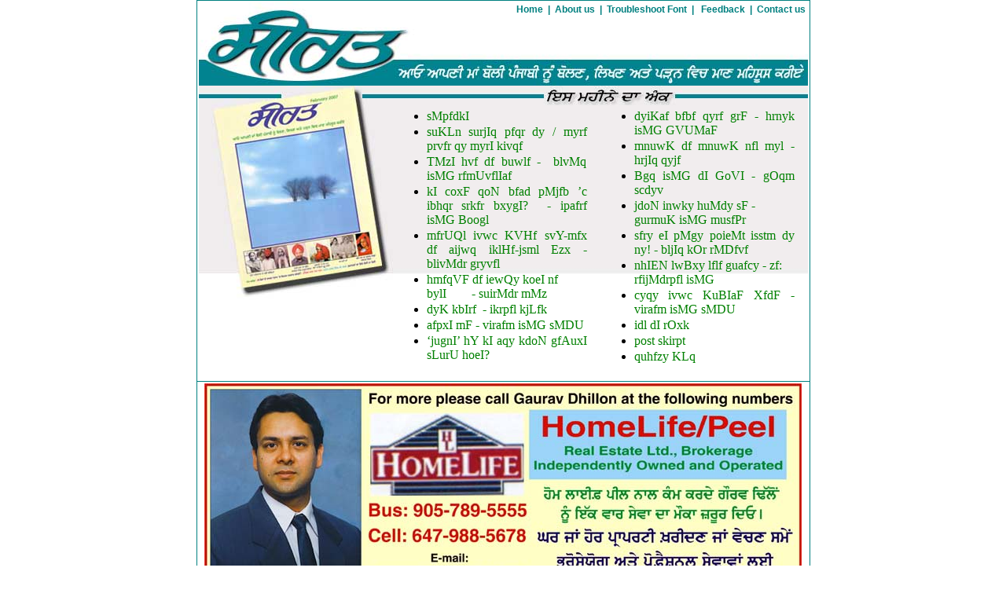

--- FILE ---
content_type: text/html
request_url: https://seerat.ca/feb2007/index.php
body_size: 5255
content:
<html>
<head>
<meta http-equiv="Content-Language" content="en-us">
<meta http-equiv="Content-Type" content="text/html; charset=windows-1252">

<meta name="description" content="Welcome to the online Internet Punjabi Magazine, gurmukhi, punjabi, shahmukhi and English magazine providing good punjabi literature, panjabi short stories, kahani, fictions, kaveeta, geet, poems, articles, diaries, critical essays, reviews, punjabi literary and cultural activities, Serving humanity,punjabis from around the world - community site for Panjabis,writers,reporters,jornalistas,cultural,social,society,styles,panjabi gaane,folk,lok kala,sahit,najam,shair,sher,music, 
downloads,ghazals,pakistan,india,hindu,sikh,muslim,panjab province,state,lok log punjabis people,music,culture,literature,literary,search,World,Punjabi,Network">

<meta name="keywords" content="Seerat,Seerat.ca,Seerat Magazine,novels, novel, Story, stories, peot, peotry, kavita, kavitavan, canada, media, seerat media, news, newspaper, Journalism, Journalism,Academic journal,Academic publishing,Advertising,Advocacy journalism,Alternative journalism,Punjab,punjabis,panjabis,culture,life,cities,pakistan, india, war, jokes, humor,humourous,discussions,forums,cultural,social,punjabi rural, villages, jobs, News, news, Headlines,  education, lok log 
people, punjabees, people, india, pakistan, lahore, amritsar, delhi, patiala, videsh, foreign, chandigarh,faislabad,jagraon,jalandhar,ludhiana,mandi,ambala,gurdaspur,sialkot, layallpur, islamabad, delhi, sikhs, muslims, Hinduism, sikhism,culture, lahori,pind, galla,politics, gurmukhi,shahmukhi,poetry, articles, reports,newspapers, magazines, 
literature literary search panjab panjabi literature author writer book search unique panjaabi friendship, love,jokes,punjabi,punjabi,gurmukhi punjabi,shahmukhi punjabi,sahit,sabhiachaar,literature,language,punjabibooks,punjabi magazines,stories,afsane,kahania, poems, shayeree, najam, gazzals, geet, self improvement articles, psychological, social, literary news, views, social news, writing as healing art, diaries, educational, writing process, criticism, punjabi arts, punjabi resource, india, indian, hindi, hindustan,bharat, punjab, people, art, arts, economy, government, land, calimate, climate, resources, people, national,punjab, punjabi, bhart, sikh, sikhs, punjabiat, map, maps, punjabilit, free online novels, online novels,fiction, novel, read, free, romance, science fiction, mystery, christian, fantasy, adventure, suspense, thriller, 
western, historical, humorous, horror, bizarre, electronic novels, enovels, e-texts, magazine, magazines,subscription, subscriptions, magazine subscriptions, magazine subscription">


<meta http-equiv="Page-Enter" content="revealTrans(Duration=1.0,Transition=3)">
<meta http-equiv="Page-Exit" content="revealTrans(Duration=1.0,Transition=3)">

<title>Welcome to Seerat.ca</title>
<STYLE TYPE="text/css">
    <!-- 
  @font-face {
    font-family: Seerat;
    font-style:  normal;
    font-weight: normal;
    src: url(SEERAT0.eot);
  }
-->

</STYLE>
</head>
<body bgcolor="#FFFFFF" leftmargin="0" topmargin="0" marginwidth="0" marginheight="0">
<div align="center">
  <center>
  <table border="1" cellpadding="2" cellspacing="0" style="border-collapse: collapse" bordercolor="#008080" width="770" id="AutoNumber1">
    <tr>
      <td width="100%">
<table id="Table_01" width="775" border="0" cellpadding="0" cellspacing="0" style="border-collapse: collapse" bordercolor="#111111">
	<tr>
      <td colspan="2" rowspan="2" width="266">
			<img src="images/design_01.jpg" width="266" height="106" alt=""></td>
		<td colspan="2" height="18" valign="middle" width="504">
			<p align="right" dir="ltr">
            <font face="Arial" style="font-size: 9pt; font-weight:700">
            <a href="index.php" style="text-decoration: none">
            <font color="#008080">Home</font></a><font color="#008080">&nbsp; |&nbsp; </font><a href="aboutus.php" style="text-decoration: none">
            <font color="#008080">About us</font></a><font color="#008080">&nbsp; 
            |&nbsp; 
            </font><a href="troubleshoot.php" style="text-decoration: none">
            <font color="#008080">Troubleshoot Font</font></a><font color="#008080">&nbsp; 
            |&nbsp;&nbsp; 
            <a href="feedback.php" style="text-decoration: none">
            <font color="#008080">Feedback</font></a>&nbsp; |&nbsp; </font>
            <a href="contactus.php" style="text-decoration: none">
            <font color="#008080">Contact us</font></a><font color="#008080">&nbsp;</font></font></td>
	</tr>
    <tr>
		<td colspan="2" valign="middle" width="504">
			<img src="images/design_03.jpg" width="509" height="88"></td>
			</tr>
	<tr>
		<td rowspan="2" valign="top">
			<img src="images/design_04.jpg" width="247" height="276" alt=""></td>
		<td colspan="3" valign="top">
			<img src="images/design_05.jpg" width="528" height="25" alt=""></td>
	</tr>
	<tr>
		<td colspan="3" background="images/11.jpg" height="251" valign="top">
			<table border="0" cellspacing="1" style="border-collapse: collapse" bordercolor="#111111" width="100%" id="AutoNumber2" height="249">
              <tr>
                <td width="50%" valign="top" height="209">
			<table border="0" cellspacing="0" style="border-collapse: collapse" bordercolor="#111111" width="95%" id="AutoNumber4" cellpadding="2">
              <tr>
                <td width="87%" valign="top">
              <ul>
                <li dir="ltr">
              <p align="left" style="margin-top: 2; margin-bottom: 2" dir="ltr">
              <font face="Seerat" style="font-size: 12pt">
              <a href="sampadki.php" style="text-decoration: none">
              <font color="#008000">sMpfdkI</font></a></font></li>
                <li dir="ltr">
                <p align="justify" dir="ltr" style="margin-top: 2; margin-bottom: 2">
                <font face="Seerat">
                <a href="article01.php" style="text-decoration: none">
                <font color="#008000" style="font-size: 12pt">suKLn surjIq pfqr 
                dy / myrf prvfr qy myrI kivqf</font></a></font></li>
                <li dir="ltr">
                <p align="justify" dir="ltr" style="margin-top: 2; margin-bottom: 2">
              <font color="#000000" face="Seerat" style="font-size: 12pt">
                <a href="article02.php" style="text-decoration: none">
                <font color="#008000">TMzI hvf df buwlf -&nbsp; blvMq isMG 
                rfmUvflIaf</font></a></font></li>
                <li dir="ltr">
                <p align="justify" dir="ltr" style="margin-top: 2; margin-bottom: 2">
                <font face="Seerat" style="font-size: 12pt">
                <a href="article03.php" style="text-decoration: none">
                <font color="#008000">
                kI coxF qoN bfad pMjfb ’c ibhqr srkfr bxygI?&nbsp; </font></a>
                <font color="#008000">- 
              ipafrf isMG Boogl</font></font></li>
                <li dir="ltr">
                <p align="justify" dir="ltr" style="margin-top: 2; margin-bottom: 2">
                <font face="Seerat" style="font-size: 12pt">
                <a href="article04.php" style="text-decoration: none">
              <font color="#008000">mfrUQl ivwc KVHf svY-mfx df aijwq iklHf-jsml 
                Ezx </font></a><font color="#008000">- 
              blivMdr gryvfl</font></font></li>
                <li dir="ltr">
                <p dir="ltr" style="margin-top: 2; margin-bottom: 2">
                <font face="Seerat">
                <a href="article05.php" style="text-decoration: none">
              <font color="#008000" style="font-size: 12pt">hmfqVF df iewQy koeI 
                nf bylI</font></a></font><font face="Seerat" style="font-size: 12pt" color="#008000">&nbsp;&nbsp;&nbsp;&nbsp;&nbsp;&nbsp;&nbsp; - 
              suirMdr mMz</font></li>
                <li dir="ltr">
              <p align="justify" dir="ltr" style="margin-top: 2; margin-bottom: 2"><font face="Seerat">
              <a href="article06.php" style="text-decoration: none">
              <font color="#008000" style="font-size: 12pt">dyK kbIrf</font></a><font color="#008000" style="font-size: 12pt"> </font></font>
              <font face="Seerat" style="font-size: 12pt" color="#008000">
              &nbsp;- ikrpfl kjLfk</font></li>
                <li dir="ltr">
              <p align="justify" dir="ltr" style="margin-top: 2; margin-bottom: 2">
              <font face="Seerat" style="font-size: 12pt">
              <a href="article07.php" style="text-decoration: none">
              <font color="#008000">afpxI mF</font></a><font color="#008000"> - 
              virafm isMG sMDU</font></font></li>
                <li dir="ltr">
              <p align="justify" dir="ltr" style="margin-top: 2; margin-bottom: 2">
              <font face="Seerat" style="font-size: 12pt">
              <a href="article08.php" style="text-decoration: none">
              <font color="#008000">‘jugnI’ hY kI aqy kdoN gfAuxI sLurU hoeI?</font></a></font></li>
              </ul>
                </td>
              </tr>
              </table>
                </td>
                <td width="50%" valign="top" height="209">
			<table border="0" cellspacing="0" style="border-collapse: collapse" bordercolor="#111111" width="95%" id="AutoNumber5" cellpadding="2">
              <tr>
                <td width="87%" valign="top" dir="ltr">
              <ul>
                <li dir="ltr">
              <p align="justify" dir="ltr" style="margin-top: 2; margin-bottom: 2">
              <font face="Seerat" style="font-size: 12pt">
              <a href="article09.php" style="text-decoration: none">
              <font color="#008000">dyiKaf bfbf qyrf grF </font></a>
              <font color="#008000">- hrnyk isMG GVUMaF</font></font></li>
                <li dir="ltr">
              <p align="justify" dir="ltr" style="margin-top: 2; margin-bottom: 2">
              <font face="Seerat" style="font-size: 12pt">
              <a href="article10.php" style="text-decoration: none">
              <font color="#008000">mnuwK df mnuwK nfl myl </font></a>
              <font color="#008000">-hrjIq qyjf</font></font></li>
                <li dir="ltr">
              <p align="justify" dir="ltr" style="margin-top: 2; margin-bottom: 2">
              <font face="Seerat" style="font-size: 12pt">
              <a href="article11.php" style="text-decoration: none">
              <font color="#008000">Bgq isMG dI GoVI </font></a>
              <font color="#008000">- gOqm scdyv</font></font></li>
                <li dir="ltr">
                <p dir="ltr" style="margin-top: 2; margin-bottom: 2">
              <font face="Seerat" style="font-size: 12pt">
              <a href="article12.php" style="text-decoration: none">
              <font color="#008000">jdoN inwky huMdy sF </font></a>
                <font color="#008000">- gurmuK isMG musfPr</font></font></li>
                <li dir="ltr">
              <p align="justify" dir="ltr" style="margin-top: 2; margin-bottom: 2">
              <font face="Seerat" style="font-size: 12pt">
              <a href="article13.php" style="text-decoration: none">
              <font color="#008000">sfry eI pMgy poieMt isstm dy ny! </font></a>
              <font color="#008000">- bljIq kOr rMDfvf</font></font></li>
                <li dir="ltr">
                <p dir="ltr" style="margin-top: 2; margin-bottom: 2">
              <font face="Seerat" style="font-size: 12pt">
              <a href="article14.php" style="text-decoration: none">
              <font color="#008000">nhIEN lwBxy lflf guafcy</font></a><font color="#008000"> 
                - zf: rfijMdrpfl isMG</font></font></li>
                <li dir="ltr">
              <p align="justify" dir="ltr" style="margin-top: 2; margin-bottom: 2">
              <font face="Seerat" style="font-size: 12pt">
              <a href="article15.php" style="text-decoration: none">
              <font color="#008000">cyqy ivwc KuBIaF XfdF</font></a><font color="#008000"> 
              - virafm isMG sMDU</font></font></li>
                <li dir="ltr">
                <p dir="ltr" style="margin-top: 2; margin-bottom: 2">
              <font face="Seerat" style="font-size: 12pt">
              <a href="article16.php" style="text-decoration: none">
              <font color="#008000">idl dI rOxk</font></a></font></li>
                <li dir="ltr">
                <p dir="ltr" style="margin-top: 2; margin-bottom: 2">
              <font face="Seerat" style="font-size: 12pt">
              <a href="article17.php" style="text-decoration: none">
              <font color="#008000">post skirpt</font></a></font></li>
                <li dir="ltr">
                <p dir="ltr" style="margin-top: 2; margin-bottom: 2">
              <font face="Seerat" style="font-size: 12pt">
              <a href="letters.php" style="text-decoration: none">
              <font color="#008000">quhfzy KLq</font></a></font></li>
              </ul>
                </td>
              </tr>
              </table>
                </td>
              </tr>
              </table>
        </td>
	</tr>
	<tr>
		<td>
			<img src="images/spacer.gif" width="247" height="1" alt=""></td>
		<td>
			<img src="images/spacer.gif" width="19" height="1" alt=""></td>
		<td>
			<img src="images/spacer.gif" width="501" height="1" alt=""></td>
		<td>
			<img src="images/spacer.gif" width="8" height="1" alt=""></td>
	</tr>
</table>
      </td>
    </tr>
    <tr>
      <td width="100%">
      <p align="center">
      <a href="../ad/realestate/gaurav-dhillon2.jpg">
      <img border="0" src="../ad/gauravdhillon.jpg" width="760" height="287"></a></td>
    </tr>
    <tr>
      <td width="100%">
  <table border="0" cellspacing="0" style="border-collapse: collapse" bordercolor="#111111" width="100%" id="AutoNumber6" cellpadding="0">
    <tr>
      <td width="100%">
      <table border="0" cellspacing="0" style="border-collapse: collapse" bordercolor="#111111" width="100%" id="AutoNumber7" cellpadding="0">
        <tr>
          <td width="100%"><font size="5"><br>
      <b><font color="#000080" face="Arial">Advertisements:</font></b></font><table border="0" cellspacing="0" style="border-collapse: collapse" bordercolor="#111111" width="100%" id="AutoNumber20" cellpadding="2">
        <tr>
          <td width="18%" bgcolor="#DDF7F7">
          <p dir="ltr">
      <font style="font-size: 13pt" color="#008000" face="Arial"><b>Real 
      Estaters :</b>&nbsp;&nbsp; </font></td>
          <td width="20%" bgcolor="#FFFFCC">
          <p align="center"><font face="Arial">
          <font color="#000000">
          <b>
          <a style="text-decoration: none" target="_blank" href="../ad/realestate/gaurav-dhillon2.jpg">
          S</a></b></font><b><a style="text-decoration: none" target="_blank" href="../ad/realestate/gaurav-dhillon2.jpg"><font style="font-size: 13pt">. 
          Gaurav Dhillon<br>
          HomeLife/Peel<br>
          Real Estate Ltd.</font></a></a></b></font></td>
          <td width="20%" bgcolor="#DADAE7">
          <p align="center"><b><font face="Arial">
          <font color="#000000" style="font-size: 13pt">
          <a target="_blank" href="../ad/realestate/sewa-more.jpg" style="text-decoration: none">
          Mr. Sewa More
          </a></font><font style="font-size: 13pt">
          <a target="_blank" href="../ad/realestate/sewa-more.jpg" style="text-decoration: none">
          HomeLife/Peel
          </a><br>
          <a target="_blank" href="../ad/realestate/sewa-more.jpg" style="text-decoration: none">
          Real Estate Ltd.</a></font></font></b></td>
          <td width="21%" bgcolor="#FFFFCC">
          <p align="center"><b><font face="Arial">
      <font style="font-size: 13pt" color="#990033">
          <a style="text-decoration: none" target="_blank" href="../ad/realestate/nirbhai-gill.jpg">
          S. Nirbhai Gill</a></font><font style="font-size: 13pt"><br>
          <a style="text-decoration: none" target="_blank" href="../ad/realestate/nirbhai-gill.jpg">
          HomeLife/Peel<br>
          Real Estate Ltd.</a></font></font></b></td>
          <td width="21%" bgcolor="#DADAE7">
          <p align="center"><b><font face="Arial">
      <font style="font-size: 13pt" color="#990033">
          <a style="text-decoration: none" target="_blank" href="../ad/realestate/deep-singh-pannu.jpg">
          S. Deep Singh Pannu</a></font><a style="text-decoration: none" target="_blank" href="../ad/realestate/deep-singh-pannu.jpg"><span style="font-size: 13pt"><br>
          </span>
      <font style="font-size: 13pt">
          HomeLife/Peel<br>
          Real Estate Ltd.</font></a></font></b></td>
        </tr>
        <tr>
          <td width="100%" colspan="5">
          <p align="center">
          <img border="0" src="../ad/spacer.gif" width="143" height="3"></td>
        </tr>
        <tr>
          <td width="18%">&nbsp;</td>
          <td width="20%" bgcolor="#FFFFCC">
          <p align="center"><font face="Arial">
          <a style="text-decoration: none; font-weight: 700" target="_blank" href="../ad/realestate/gurdish.jpg">
          S<font style="font-size: 13pt">.Gurdish S. Mangat</font><span style="font-size: 13pt"><br>
          </span>
      <font style="font-size: 13pt">
          HomeLife/United Realty Inc.</font></a></font></td>
          <td width="20%" bgcolor="#DADAE7">
          <p align="center"><font face="Arial"><span style="font-size: 13pt">
          <a style="text-decoration: none; font-weight: 700" target="_blank" href="../ad/realestate/ladie-mortgage.jpg">
          S. Laddie Pandher AMP<br>
          Mortgage Alliance</a></span></font></td>
          <td width="21%" bgcolor="#FFFFCC">
          <p align="center"><font face="Arial"><span style="font-size: 13pt">
          <a style="text-decoration: none; font-weight: 700" target="_blank" href="../ad/realestate/parvinder-singh.jpg">
          S. Parvinder Singh<br>
          The Mortgage Centre</a></span></font></td>
          <td width="21%" bgcolor="#DADAE7">&nbsp;</td>
        </tr>
      </table>
      <table border="0" cellspacing="0" style="border-collapse: collapse" bordercolor="#111111" width="100%" id="AutoNumber10" cellpadding="0">
        <tr>
          <td width="94%" colspan="3">
      <p align="center">
          <img border="0" src="../ad/spacer.gif" width="143" height="14"></td>
        </tr>
        <tr>
          <td width="17%" bgcolor="#DDF7F7">
      <font style="font-size: 13pt" color="#008000" face="Arial"><b>Immigration 
      :</b></font></td>
          <td width="38%" bgcolor="#CCFFCC">
          <p align="center"><b><font face="Arial"><span style="font-size: 13pt">
          <br>
          <a style="text-decoration: none" target="_blank" href="../ad/immi/metroimm.jpg">
          Mr. Suresh Gupta<br>
          Metro Immigration</a></span></font><br>
&nbsp;</b></td>
          <td width="39%" bgcolor="#FFECE6">
          <p align="center"><font face="Arial"><span style="font-size: 13pt">
          <a style="text-decoration: none; font-weight: 700" target="_blank" href="../ad/immi/harleengrewal.jpg">
          Ms. Harleen Grewal B.A.L.L.B.<br>
          Immigration &amp; Criminal Lawyer</a></span></font></td>
        </tr>
        <tr>
          <td width="94%" colspan="3">
          <p align="center">
          <img border="0" src="../ad/spacer.gif" width="143" height="6"></td>
        </tr>
        <tr>
          <td width="17%">&nbsp;</td>
          <td width="38%" bgcolor="#CCFFCC">
          <p align="center"><font face="Arial">
          <span style="font-size: 13pt; font-weight:700"><br>
          <a style="text-decoration: none" target="_blank" href="../ad/immi/akalimmi.jpg">
          S. Narinderpal Singh<br>
          Akal Immigration and Paralegals</a><br>
&nbsp;</span></font></td>
          <td width="39%" bgcolor="#FFECE6">
          <p align="center"><font face="Arial"><span style="font-size: 13pt">
          <a style="text-decoration: none; font-weight: 700" target="_blank" href="../ad/immi/malooksingh.jpg">
          S. Malook Singh Dhillon<br>
          Barrister, Solicitor &amp; Notary Public</a></span></font></td>
        </tr>
      </table>
      <table border="0" cellspacing="0" style="border-collapse: collapse" bordercolor="#111111" width="100%" id="AutoNumber15" cellpadding="0">
        <tr>
          <td width="100%" colspan="3">
      <p align="center">
          <img border="0" src="../ad/spacer.gif" width="143" height="11"></td>
        </tr>
        <tr>
          <td width="18%" bgcolor="#DDF7F7">
      <font style="font-size: 13pt" color="#008000" face="Arial"><b>Tours &amp; 
      Travels :</b></font></td>
          <td width="41%" bgcolor="#F0FFD2">
          <p align="center"><font face="Arial">
          <span style="font-size: 13pt; font-weight:700"><br>
          <a style="text-decoration: none" target="_blank" href="../ad/tours/skywaytravel.jpg">
          Mr. Karamjit Saini<br>
          Skyway Travel</a><br>
&nbsp;</span></font></td>
          <td width="41%" bgcolor="#ECECE1">
          <p align="center"><font face="Arial"><span style="font-size: 13pt">
          <a style="text-decoration: none; font-weight: 700" target="_blank" href="../ad/tours/jktours.jpg">
          Ms. Jagjit Kaur <br>
          J.K. Tours &amp; Travels</a></span></font></td>
        </tr>
      </table>
      <table border="0" cellspacing="0" style="border-collapse: collapse" bordercolor="#111111" width="100%" id="AutoNumber11" cellpadding="0">
        <tr>
          <td width="100%" colspan="2">
      <p align="center">
          <img border="0" src="../ad/spacer.gif" width="143" height="14"></td>
        </tr>
        <tr>
          <td width="18%" bgcolor="#DDF7F7">
      <font style="font-size: 13pt" color="#008000" face="Arial"><b>IT/Computers 
      :</b></font></td>
          <td width="82%" bgcolor="#DADAE7">
          <p align="center"><br>
          <font face="Arial">
          <span style="font-size: 14pt">
          <a style="text-decoration: none" target="_blank" href="../ad/computers/inetcomputers.jpg">
          iNet Conputers</a></span></font><span style="font-size: 14pt"><br>
&nbsp;</span></td>
        </tr>
      </table>
      <table border="0" cellspacing="0" style="border-collapse: collapse" bordercolor="#111111" width="100%" id="AutoNumber12" cellpadding="0">
        <tr>
          <td width="100%" colspan="2">
          <p align="center">
          <img border="0" src="../ad/spacer.gif" width="143" height="14"></td>
        </tr>
        <tr>
          <td width="18%" bgcolor="#DDF7F7"><font color="#008000" face="Arial">
          <span style="font-size: 13pt"><b>Shops and Resturant : </b></span></font></td>
          <td width="82%" bgcolor="#ECECE1">
          <p align="center"><font face="Arial">
          <span style="font-size: 13pt; font-weight:700">
          <br>
          <a style="text-decoration: none" target="_blank" href="../ad/shops/villageofindia.jpg">
          Village of India <br>
          Sweets &amp; Resturant</a><br>
&nbsp;</span></font></td>
        </tr>
      </table>
      <table border="0" cellspacing="0" style="border-collapse: collapse" bordercolor="#111111" width="100%" id="AutoNumber16" cellpadding="0">
        <tr>
          <td width="100%" colspan="2">
          <p align="center">
          <img border="0" src="../ad/spacer.gif" width="143" height="14"></td>
        </tr>
        <tr>
          <td width="18%" bgcolor="#DDF7F7"><font color="#008000" face="Arial">
          <span style="font-size: 13pt"><b>Banquet Halls : </b></span></font></td>
          <td width="82%" bgcolor="#FFECE6">
          <p align="center"><font face="Arial">
          <span style="font-size: 13pt; font-weight:700">
          <br>
          <a style="text-decoration: none" target="_blank" href="../ad/banquet%20hall/chandnibanquet.jpg">
          Chandni Banquet Hall<br>
          GTA's Finest Banquet and Convention Centre</a><br>
&nbsp;</span></font></td>
        </tr>
      </table>
      <table border="0" cellspacing="0" style="border-collapse: collapse" bordercolor="#111111" width="100%" id="AutoNumber17" cellpadding="0">
        <tr>
          <td width="100%" colspan="2">
          <p align="center"><b>
          <img border="0" src="../ad/spacer.gif" width="143" height="14"></b></td>
        </tr>
        <tr>
          <td width="18%" bgcolor="#DDF7F7"><font color="#008000" face="Arial">
          <span style="font-size: 13pt"><b>Medical &amp; Health Care : </b></span></font></td>
          <td width="82%" bgcolor="#FFFFCC">
          <p align="center"><b><br>
          <font face="Arial"><span style="font-size: 13pt">
          <a style="text-decoration: none" target="_blank" href="../ad/shops/imageoptical.jpg">
          Image Optical</a><br>
&nbsp;</span></font></b></td>
        </tr>
      </table>
      <table border="0" cellspacing="0" style="border-collapse: collapse" bordercolor="#111111" width="100%" id="AutoNumber19" cellpadding="0">
        <tr>
          <td width="100%" colspan="2">
          <p align="center"><b>
          <img border="0" src="../ad/spacer.gif" width="143" height="14"></b></td>
        </tr>
        <tr>
          <td width="18%" bgcolor="#DDF7F7"><b>
          <font face="Arial" style="font-size: 13pt" color="#008000">Financial 
          Services</font></b><font face="Arial" color="#008000"><span style="font-size: 13pt"><b>: </b></span></font></td>
          <td width="82%" bgcolor="#DADAE7">
          <p align="center"><b><br>
          <font face="Arial" style="font-size: 13pt">
          <a target="_blank" href="../ad/acount/narindermann.jpg" style="text-decoration: none">
          S. Narinder S. Mann<br>
          Chartered Accountant</a><br>
&nbsp;</font></b></td>
        </tr>
      </table>
      <table border="0" cellspacing="0" style="border-collapse: collapse" bordercolor="#111111" width="100%" id="AutoNumber14" cellpadding="0">
        <tr>
          <td width="100%" colspan="3">
          <p align="center"><b>
          <img border="0" src="../ad/spacer.gif" width="143" height="14"></b></td>
        </tr>
        <tr>
          <td width="18%" bgcolor="#DDF7F7"><font color="#008000" face="Arial">
          <span style="font-size: 13pt"><b>Education and Trianings </b> </span></font>
          </td>
          <td width="41%" bgcolor="#CCFFCC">
          <p align="center"><b><br>
          <font color="#990033">
          <span style="text-decoration: none; font-size: 13pt">
          <font color="#0000FF" face="Arial">
          <a style="text-decoration: none" target="_blank" href="../ad/vehicles/dixie.jpg">
          Dixie Truck &amp;&nbsp; Forklift&nbsp; Training School Inc. </a></font></span>
          </font><br>
&nbsp;</b></td>
          <td width="41%" bgcolor="#ECECE1">
          <p align="center"><font face="Arial"><span style="font-size: 13pt">
          <a target="_blank" href="../ad/vehicles/johaltruck.jpg" style="text-decoration: none; font-weight: 700">
          Johal Truck Training
          </a> </span></font></td>
        </tr>
      </table>
      <table border="0" cellspacing="0" style="border-collapse: collapse" bordercolor="#111111" width="100%" id="AutoNumber13" cellpadding="0">
        <tr>
          <td width="79%" colspan="4">
          <p align="center"><b>
          <img border="0" src="../ad/spacer.gif" width="143" height="14"></b></td>
        </tr>
        <tr>
          <td width="14%" bgcolor="#DDF7F7">
          <font style="font-size: 13pt" color="#008000" face="Arial"><b>Car and 
          Truck Service : </b></font></td>
          <td width="23%" bgcolor="#F0FFD2">
          <p align="center"><font face="Arial"><span style="font-size: 13pt">
          <a target="_blank" href="../ad/vehicles/skydome-emi.jpg" style="text-decoration: none; font-weight: 700">
          S. Daljit Singh Gaidhu<br>
          S. Jaspal Singh Jheeta<br>
          Skydome <br>
          Emission &amp; Alignment CentreInc.</a></span></font></td>
          <td width="22%" bgcolor="#FFECE6">
          <p align="center"><font face="Arial"><span style="font-size: 13pt">
          <a target="_blank" href="../ad/vehicles/skydome-dal.jpg" style="text-decoration: none; font-weight: 700">
          S. Daljit Singh <br>
          S. Inderjit Singh<br>
          Skydome <br>
          Auto &amp; Body Shop</a></span></font></td>
          <td width="20%" bgcolor="#F0FFD2">
          <p align="center"><font face="Arial">
          <span style="font-size: 13pt; font-weight:700">
          <a target="_blank" href="../ad/vehicles/everlast.jpg" style="text-decoration: none">Mr. Baljinder 
          (Bill)<br>
          Everlast Auto Sales </a> </span></font></td>
        </tr>
        <tr>
          <td width="79%" colspan="4">
          <p align="center"><b>
          <img border="0" src="../ad/spacer.gif" width="143" height="8"></b></td>
        </tr>
        <tr>
          <td width="14%">&nbsp;</td>
          <td width="23%" bgcolor="#F0FFD2">
          <p align="center"><font face="Arial"><span style="font-size: 13pt">
          <a target="_blank" href="../ad/vehicles/carsrus.jpg" style="text-decoration: none; font-weight: 700">
          Mr. Paul<br>
          Cars 'R' Us Inc.</a></span></font></td>
          <td width="22%" bgcolor="#FFECE6">
          <p align="center"><font face="Arial"><span style="font-size: 13pt">
          <a target="_blank" href="../ad/vehicles/qualityoilchange.jpg" style="text-decoration: none; font-weight: 700">
          Mr. Harbans Sohal<br>
          Quality Oil Change &amp; Car Sales</a></span></font></td>
          <td width="20%" bgcolor="#F0FFD2">
          <p align="center"><font face="Arial"><span style="font-size: 13pt">
          <a target="_blank" href="../ad/vehicles/gntowing.jpg" style="text-decoration: none; font-weight: 700">
          G.N. Towing</a></span></font></td>
        </tr>
      </table>
      <table border="0" cellspacing="0" style="border-collapse: collapse" bordercolor="#111111" width="100%" id="AutoNumber18" cellpadding="0">
        <tr>
          <td width="50%" colspan="2">
          <p align="center"><b>
          <img border="0" src="../ad/spacer.gif" width="143" height="14"></b></td>
        </tr>
        <tr>
          <td width="9%" bgcolor="#DDF7F7">
          <font style="font-size: 13pt" color="#008000" face="Arial"><b>
          Insurance :
          </b> </font>
          </td>
          <td width="41%" bgcolor="#DADAE7">
          <p align="center"><font face="Arial">
          <span style="font-size: 13pt; font-weight:700"><br>
          <a target="_blank" href="../ad/insurance/onestop.jpg" style="text-decoration: none">Mr. Rajinder 
          Benet &amp; <br>
          Mr. Sampuran Benet<br>
          One Stop Insurance Solution</a><br>
&nbsp;</span></font></td>
        </tr>
      </table>
      <table border="0" cellspacing="0" style="border-collapse: collapse" bordercolor="#111111" width="100%" id="AutoNumber8" cellpadding="0">
        <tr>
          <td width="100%" colspan="3">
          <p align="center"><b>
          <img border="0" src="../ad/spacer.gif" width="143" height="14"></b></td>
        </tr>
        <tr>
          <td width="18%" bgcolor="#DDF7F7">
          <font style="font-size: 13pt" color="#008000" face="Arial"><b>
          Furnitures :
          </b> </font>
          </td>
          <td width="41%" bgcolor="#ECECE1">
          <p align="center"><b><br>
          <font color="#990033" face="Arial">
          <span style="text-decoration: none; font-size: 13pt">
          <a style="text-decoration: none" target="_blank" href="../ad/furniture/noblefurbig.jpg">
          Noble Furnitures</a></span></a><br>
&nbsp;</font></b></td>
          <td width="41%" bgcolor="#FFECE6">
          <p align="center"><font face="Arial"><span style="font-size: 13pt">
          <a target="_blank" href="../ad/furniture/powersp.jpg" style="text-decoration: none; font-weight: 700">
          Power Spring Mattress
          </a> </span></font></td>
        </tr>
        <tr>
          <td width="100%" colspan="3">
          <p align="center"><b>
          <img border="0" src="../ad/spacer.gif" width="143" height="8"></b></td>
        </tr>
        <tr>
          <td width="18%">&nbsp;</td>
          <td width="41%" bgcolor="#ECECE1">
          <p align="center"><font face="Arial">
          <span style="font-size: 13pt; font-weight:700"><br>
          <a target="_blank" href="../ad/furniture/furnitredepot.jpg" style="text-decoration: none">
          The Furniture Depot</a><br>
&nbsp;</span></font></td>
          <td width="41%" bgcolor="#FFECE6">
          <p align="center"><font face="Arial"><span style="font-size: 13pt">
          <a target="_blank" href="../ad/furniture/amco.jpg" style="text-decoration: none; font-weight: 700">
          Amco Kitchen Cabinets</a></span></font></td>
        </tr>
      </table>
      <table border="0" cellspacing="0" style="border-collapse: collapse" bordercolor="#111111" width="100%" id="AutoNumber9" cellpadding="0">
        <tr>
          <td width="100%" colspan="4">
          <p align="center"><b>
          <img border="0" src="../ad/spacer.gif" width="143" height="14"></b></td>
        </tr>
        <tr>
          <td width="18%" bgcolor="#DDF7F7"><font face="Arial" color="#008000"><span style="font-size: 13pt">
          <b>Chicken and Meat Shops : </b></span></font></td>
          <td width="27%" bgcolor="#FFECE6">
          <p align="center"><b><br>
          <font face="Arial">
          <span style="font-size: 13pt">
          <a href="../ad/shops/mogameat.jpg" style="text-decoration: none">
          Moga Meat</a></span></font><br>
&nbsp;</b></td>
          <td width="27%" bgcolor="#FFFFCC">
          <p align="center"><font face="Arial">
          <a href="../ad/shops/warraichmeat.jpg" style="text-decoration: none">
          <span style="font-size: 13pt; font-weight:700">Warraich Meat Shop</span></a></font></td>
          <td width="28%" bgcolor="#FFECE6">
          <p align="center"><font face="Arial"><span style="font-size: 13pt">
          <a target="_blank" href="../ad/shops/rajmeat.jpg" style="text-decoration: none; font-weight: 700">
          Raj Meat&nbsp; Market</a></span></font></td>
        </tr>
      </table>
          <p style="margin-top: 0; margin-bottom: 0">&nbsp;</td>
        </tr>
      </table>
      </td>
    </tr>
  </table>
      </td>
    </tr>
    <tr>
      <td width="100%">
  <table border="0" cellpadding="0" cellspacing="0" style="border-collapse: collapse" width="770" id="AutoNumber3">
    <tr>
      <td width="770" valign="top" align="center">
      <p>
      <font color="#008080">
      <font face="Arial" style="font-size: 8pt; font-weight:700">
      <br>
      </font>
      <font face="Arial" style="font-size: 11pt; font-weight:700">
      &nbsp;</font></font><font face="Arial" style="font-size: 11pt; font-weight:700"><a href="index.php" style="text-decoration: none"><font color="#008080">Home</font></a><font color="#008080">&nbsp; |&nbsp;
      </font> 
      <a href="aboutus.php" style="text-decoration: none"><font color="#008080">About us</font></a><font color="#008080">&nbsp; |&nbsp;
      </font> 
      <a href="troubleshoot.php" style="text-decoration: none">
      <font color="#008080">Download Font</font></a><font color="#008080">&nbsp; |&nbsp;
      </font> 
      <a href="contactus.php" style="text-decoration: none">
      <font color="#008080">Send Your Article</font></a><font color="#008080">&nbsp; |&nbsp;
      </font> 
      <a href="contactus.php" style="text-decoration: none">
      <font color="#008080">Contact us</font></a></font></td>
    </tr>
    <tr>
      <td width="770" valign="top" align="center"><!-- Start of StatCounter Code -->
      <font color="#008080"><font face="Arial" size="2">Visitor Counter -</font>&nbsp; <img src="http://c22.statcounter.com/counter.php?sc_project=2332284&amp;java=0&amp;security=9466ae40&amp;invisible=0" alt="web statistics" border="0"></a></font></td>
    </tr>
    <tr>
      <td width="770" valign="top" align="center">
      <p align="center"><font face="Arial" color="#008080"><span style="font-size: 8pt">© 
      2007-08 Seerat.ca, Canada</span></font></td>
    </tr>
    </table>
      </td>
    </tr>
  </table>
  </center>
</div>
			</body>
</html>